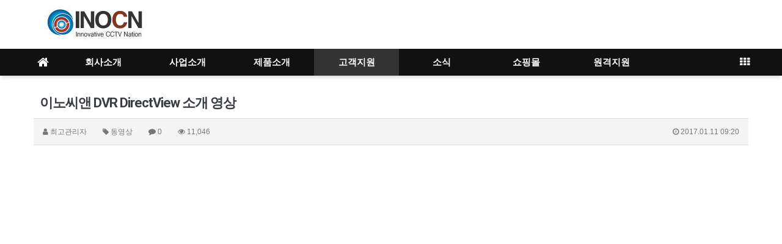

--- FILE ---
content_type: text/html; charset=utf-8
request_url: http://www.inocn.com/bbs/board.php?bo_table=download&wr_id=5
body_size: 7422
content:
<!doctype html>
<html lang="ko">
<head>
<meta charset="utf-8">
<meta http-equiv="imagetoolbar" content="no">
<meta http-equiv="X-UA-Compatible" content="IE=10,chrome=1">
<meta name="title" content="이노씨앤 DVR DirectView 소개 영상" />
<meta name="subject" content="이노씨앤 DVR DirectView 소개 영상" />
<meta name="publisher" content="(주)이노씨앤정보통신" />
<meta name="author" content="최고관리자" />
<meta name="robots" content="index,follow" />
<meta name="keywords" content="동영상, 자료실, 고객지원, (주)이노씨앤정보통신" />
<meta name="description" content="이노씨앤 DVR DirectView 소개 영상" />
<meta property="og:title" content="이노씨앤 DVR DirectView 소개 영상" />
<meta property="og:site_name" content="(주)이노씨앤정보통신" />
<meta property="og:author" content="최고관리자" />
<meta property="og:type" content="article" />
<meta property="og:image" content="http://inocn.com/data/apms/video/youtube/m_RGnHKGz20.jpg" />
<meta property="og:description" content="이노씨앤 DVR DirectView 소개 영상" />
<meta property="og:url" content="http://www.inocn.com/bbs/board.php?bo_table=download&wr_id=5" />
<link rel="image_src" href="http://inocn.com/data/apms/video/youtube/m_RGnHKGz20.jpg" />
<link rel="canonical" href="http://www.inocn.com/bbs/board.php?bo_table=download&wr_id=5" />
<title>이노씨앤 DVR DirectView 소개 영상</title>
<link rel="stylesheet" href="http://www.inocn.com/css/default.css?ver=161101">
<link rel="stylesheet" href="http://www.inocn.com/css/apms.css?ver=161101">

<link rel="stylesheet" href="http://www.inocn.com/thema/Basic/assets/bs3/css/bootstrap.min.css" type="text/css" class="thema-mode">
<link rel="stylesheet" href="http://www.inocn.com/thema/Basic/colorset/Basic/colorset.css" type="text/css" class="thema-colorset">
<link rel="stylesheet" href="http://www.inocn.com/skin/board/basic/style.css" >
<link rel="stylesheet" href="http://www.inocn.com/thema/Basic/widget/basic-sidebar/widget.css?ver=161101">
<link rel="stylesheet" href="http://www.inocn.com/css/font-awesome/css/font-awesome.min.css?ver=161101">
<link rel="stylesheet" href="http://www.inocn.com/css/level/basic.css?ver=161101">
<!--[if lte IE 8]>
<script src="http://www.inocn.com/js/html5.js"></script>
<![endif]-->
<script>
// 자바스크립트에서 사용하는 전역변수 선언
var g5_url       = "http://www.inocn.com";
var g5_bbs_url   = "http://www.inocn.com/bbs";
var g5_is_member = "";
var g5_is_admin  = "";
var g5_is_mobile = "";
var g5_bo_table  = "download";
var g5_sca       = "";
var g5_pim       = "";
var g5_editor    = "";
var g5_responsive    = "1";
var g5_cookie_domain = "";
var g5_purl = "http://www.inocn.com/bbs/board.php?bo_table=download&wr_id=5";
</script>
<script src="http://www.inocn.com/js/jquery-1.11.3.min.js"></script>
<script src="http://www.inocn.com/js/jquery-migrate-1.2.1.min.js"></script>
<script src="http://www.inocn.com/lang/korean/lang.js?ver=161101"></script>
<script src="http://www.inocn.com/js/common.js?ver=161101"></script>
<script src="http://www.inocn.com/js/wrest.js?ver=161101"></script>
<script src="http://www.inocn.com/js/apms.js?ver=161101"></script>
<script src="http://www.inocn.com/plugin/apms/js/jquery.mobile.swipe.min.js"></script>
</head>
<body class="responsive is-pc">
<style>
		.at-container {max-width:1200px;}
	.no-responsive .wrapper, .no-responsive .at-container-wide { min-width:1200px; }
	.no-responsive .boxed.wrapper, .no-responsive .at-container { width:1200px; }
	.at-menu .nav-height { height:44px; line-height:44px !important; }
	.pc-menu, .pc-menu .nav-full-back, .pc-menu .nav-full-height { height:44px; }
	.pc-menu .nav-top.nav-float .menu-a { padding:0px 25px; }
	.pc-menu .nav-top.nav-float .sub-1div::before { left: 25px; }
	.pc-menu .subm-w { width:170px; }
	@media all and (min-width:1200px) {
		.responsive .boxed.wrapper { max-width:1200px; }
	}
</style>

<div id="thema_wrapper" class="wrapper  ko">
	<!-- PC Header -->
	<header class="pc-header">
		<div class="at-container">
			<!-- PC Logo -->
			<div class="header-logo">
				<a href="http://www.inocn.com">
					<img src="http://www.inocn.com/img/cologo.jpg">
				</a>
			</div>
					</div>
	</header>

	<!-- Mobile Header -->
	<header class="m-header">
		<div class="at-container">
			<div class="header-wrap">
				<div class="header-icon">
					<a href="javascript:;" onclick="sidebar_open('sidebar-user');">
						<i class="fa fa-user"></i>
					</a>
				</div>
				<div class="header-logo en">
					<!-- Mobile Logo -->
					<a href="http://www.inocn.com">
						<b>(주)이노씨앤정보통신</b>
					</a>
				</div>
				<!--<div class="header-icon">
					<a href="javascript:;" onclick="sidebar_open('sidebar-search');">
						<i class="fa fa-search"></i>
					</a>
				</div>-->
			</div>
			<div class="clearfix"></div>
		</div>
	</header>

	<!-- Menu -->
	<nav class="at-menu">
		<!-- PC Menu -->
		<div class="pc-menu">
			<!-- Menu Button & Right Icon Menu -->
			<div class="at-container">
				<div class="nav-right nav-rw nav-height">
					<ul>
												<li class="menu-all-icon" data-original-title="<nobr>전체메뉴</nobr>" data-toggle="tooltip" data-placement="top" data-html="true">
							<a href="javascript:;" data-toggle="collapse" data-target="#menu-all">
								<i class="fa fa-th"></i>
							</a>
						</li>
					</ul>
					<div class="clearfix"></div>
				</div>
			</div>
			

	<div class="nav-visible">
		<div class="at-container">
			<div class="nav-top nav-both nav-slide">
				<ul class="menu-ul">
				<li class="menu-li nav-home off">
					<a class="menu-a nav-height" href="http://www.inocn.com">
						<i class="fa fa-home"></i>
					</a>
				</li>
									<li class="menu-li off">
						<a class="menu-a nav-height" href="http://www.inocn.com/bbs/page.php?hid=intro">
							회사소개													</a>
													<div class="sub-slide sub-1div">
								<ul class="sub-1dul">
								
									
									<li class="sub-1dli off">
										<a href="http://www.inocn.com/bbs/page.php?hid=intro" class="sub-1da">
											CEO인사말																					</a>
																			</li>
								
									
									<li class="sub-1dli off">
										<a href="http://www.inocn.com/bbs/board.php?bo_table=history" class="sub-1da">
											회사연혁																					</a>
																			</li>
								
									
									<li class="sub-1dli off">
										<a href="http://www.inocn.com/bbs/page.php?hid=facilities" class="sub-1da">
											회사시설																					</a>
																			</li>
								
									
									<li class="sub-1dli off">
										<a href="http://www.inocn.com/bbs/page.php?hid=organization" class="sub-1da">
											조직현황																					</a>
																			</li>
								
									
									<li class="sub-1dli off">
										<a href="http://www.inocn.com/bbs/page.php?hid=certification" class="sub-1da">
											인증 및 특허증																					</a>
																			</li>
								
									
									<li class="sub-1dli off">
										<a href="http://www.inocn.com/bbs/page.php?hid=load" class="sub-1da">
											오시는 길																					</a>
																			</li>
																</ul>
							</div>
											</li>
									<li class="menu-li off">
						<a class="menu-a nav-height" href="http://www.inocn.com/bbs/page.php?hid=introduce1">
							사업소개													</a>
													<div class="sub-slide sub-1div">
								<ul class="sub-1dul">
								
									
									<li class="sub-1dli off">
										<a href="http://www.inocn.com/bbs/page.php?hid=introduce1" class="sub-1da">
											CCTV																					</a>
																			</li>
																</ul>
							</div>
											</li>
									<li class="menu-li off">
						<a class="menu-a nav-height" href="http://www.inocn.com/shop/list.php?ca_id=10">
							제품소개													</a>
													<div class="sub-slide sub-1div">
								<ul class="sub-1dul">
								
									
									<li class="sub-1dli off">
										<a href="http://www.inocn.com/shop/list.php?ca_id=1010" class="sub-1da">
											실내용카메라																					</a>
																			</li>
								
									
									<li class="sub-1dli off">
										<a href="http://www.inocn.com/shop/list.php?ca_id=1020" class="sub-1da">
											실외용카메라																					</a>
																			</li>
								
									
									<li class="sub-1dli off">
										<a href="http://www.inocn.com/shop/list.php?ca_id=1030" class="sub-1da">
											특수카메라																					</a>
																			</li>
								
									
									<li class="sub-1dli off">
										<a href="http://www.inocn.com/shop/list.php?ca_id=1040" class="sub-1da">
											녹화기(DVR)																					</a>
																			</li>
								
									
									<li class="sub-1dli off">
										<a href="http://www.inocn.com/shop/list.php?ca_id=1050" class="sub-1da">
											MAS																					</a>
																			</li>
																</ul>
							</div>
											</li>
									<li class="menu-li on">
						<a class="menu-a nav-height" href="http://www.inocn.com/bbs/page.php?hid=support">
							고객지원													</a>
													<div class="sub-slide sub-1div">
								<ul class="sub-1dul">
								
									
									<li class="sub-1dli off">
										<a href="http://www.inocn.com/bbs/page.php?hid=support" class="sub-1da">
											고객지원																					</a>
																			</li>
								
									
									<li class="sub-1dli on">
										<a href="http://www.inocn.com/bbs/board.php?bo_table=download" class="sub-1da sub-icon">
											자료실																					</a>
																					<div class="sub-slide sub-2div">
												<ul class="sub-2dul subm-w pull-left">					
																									
													
													<li class="sub-2dli off">
														<a href="http://www.inocn.com/bbs/board.php?bo_table=download&sca=%ED%94%84%EB%A1%9C%EA%B7%B8%EB%9E%A8" class="sub-2da">
															프로그램																													</a>
													</li>
																									
													
													<li class="sub-2dli off">
														<a href="http://www.inocn.com/bbs/board.php?bo_table=download&sca=%ED%8E%8C%EC%9B%A8%EC%96%B4" class="sub-2da">
															펌웨어																													</a>
													</li>
																									
													
													<li class="sub-2dli off">
														<a href="http://www.inocn.com/bbs/board.php?bo_table=download&sca=%EB%8F%99%EC%98%81%EC%83%81" class="sub-2da">
															동영상																													</a>
													</li>
																									
													
													<li class="sub-2dli off">
														<a href="http://www.inocn.com/bbs/board.php?bo_table=download&sca=%EA%B8%B0%ED%83%80" class="sub-2da">
															기타																													</a>
													</li>
																								</ul>
																								<div class="clearfix"></div>
											</div>
																			</li>
																</ul>
							</div>
											</li>
									<li class="menu-li off">
						<a class="menu-a nav-height" href="http://www.inocn.com/bbs/board.php?bo_table=notice">
							소식													</a>
													<div class="sub-slide sub-1div">
								<ul class="sub-1dul">
								
									
									<li class="sub-1dli off">
										<a href="http://www.inocn.com/bbs/board.php?bo_table=notice" class="sub-1da">
											공지사항																					</a>
																			</li>
								
									
									<li class="sub-1dli off">
										<a href="http://www.inocn.com/bbs/board.php?bo_table=gal" class="sub-1da">
											갤러리																					</a>
																			</li>
																</ul>
							</div>
											</li>
									<li class="menu-li off">
						<a class="menu-a nav-height" href="http://inocn.co.kr" target="_blank">
							쇼핑몰													</a>
											</li>
									<li class="menu-li off">
						<a class="menu-a nav-height" href="http://ezh.kr" target="_blank">
							원격지원													</a>
											</li>
								<!-- 우측공간 확보용 -->
				<li class="menu-li nav-rw"><a>&nbsp;</a></li>
				</ul>
			</div><!-- .nav-top -->
		</div>	<!-- .nav-container -->
	</div><!-- .nav-visible -->

			<div class="clearfix"></div>
			<div class="nav-back"></div>
		</div><!-- .pc-menu -->

		<!-- PC All Menu -->
		<div class="pc-menu-all">
			<div id="menu-all" class="collapse">
				<div class="at-container table-responsive">
					<table class="table">
					<tr>
											<td class="off">
							<a class="menu-a" href="http://www.inocn.com/bbs/page.php?hid=intro">
								회사소개															</a>
															<div class="sub-1div">
									<ul class="sub-1dul">
									
										
										<li class="sub-1dli off">
											<a href="http://www.inocn.com/bbs/page.php?hid=intro" class="sub-1da">
												CEO인사말																							</a>
										</li>
									
										
										<li class="sub-1dli off">
											<a href="http://www.inocn.com/bbs/board.php?bo_table=history" class="sub-1da">
												회사연혁																							</a>
										</li>
									
										
										<li class="sub-1dli off">
											<a href="http://www.inocn.com/bbs/page.php?hid=facilities" class="sub-1da">
												회사시설																							</a>
										</li>
									
										
										<li class="sub-1dli off">
											<a href="http://www.inocn.com/bbs/page.php?hid=organization" class="sub-1da">
												조직현황																							</a>
										</li>
									
										
										<li class="sub-1dli off">
											<a href="http://www.inocn.com/bbs/page.php?hid=certification" class="sub-1da">
												인증 및 특허증																							</a>
										</li>
									
										
										<li class="sub-1dli off">
											<a href="http://www.inocn.com/bbs/page.php?hid=load" class="sub-1da">
												오시는 길																							</a>
										</li>
																		</ul>
								</div>
													</td>
											<td class="off">
							<a class="menu-a" href="http://www.inocn.com/bbs/page.php?hid=introduce1">
								사업소개															</a>
															<div class="sub-1div">
									<ul class="sub-1dul">
									
										
										<li class="sub-1dli off">
											<a href="http://www.inocn.com/bbs/page.php?hid=introduce1" class="sub-1da">
												CCTV																							</a>
										</li>
																		</ul>
								</div>
													</td>
											<td class="off">
							<a class="menu-a" href="http://www.inocn.com/shop/list.php?ca_id=10">
								제품소개															</a>
															<div class="sub-1div">
									<ul class="sub-1dul">
									
										
										<li class="sub-1dli off">
											<a href="http://www.inocn.com/shop/list.php?ca_id=1010" class="sub-1da">
												실내용카메라																							</a>
										</li>
									
										
										<li class="sub-1dli off">
											<a href="http://www.inocn.com/shop/list.php?ca_id=1020" class="sub-1da">
												실외용카메라																							</a>
										</li>
									
										
										<li class="sub-1dli off">
											<a href="http://www.inocn.com/shop/list.php?ca_id=1030" class="sub-1da">
												특수카메라																							</a>
										</li>
									
										
										<li class="sub-1dli off">
											<a href="http://www.inocn.com/shop/list.php?ca_id=1040" class="sub-1da">
												녹화기(DVR)																							</a>
										</li>
									
										
										<li class="sub-1dli off">
											<a href="http://www.inocn.com/shop/list.php?ca_id=1050" class="sub-1da">
												MAS																							</a>
										</li>
																		</ul>
								</div>
													</td>
											<td class="on">
							<a class="menu-a" href="http://www.inocn.com/bbs/page.php?hid=support">
								고객지원															</a>
															<div class="sub-1div">
									<ul class="sub-1dul">
									
										
										<li class="sub-1dli off">
											<a href="http://www.inocn.com/bbs/page.php?hid=support" class="sub-1da">
												고객지원																							</a>
										</li>
									
										
										<li class="sub-1dli on">
											<a href="http://www.inocn.com/bbs/board.php?bo_table=download" class="sub-1da sub-icon">
												자료실																							</a>
										</li>
																		</ul>
								</div>
													</td>
											<td class="off">
							<a class="menu-a" href="http://www.inocn.com/bbs/board.php?bo_table=notice">
								소식															</a>
															<div class="sub-1div">
									<ul class="sub-1dul">
									
										
										<li class="sub-1dli off">
											<a href="http://www.inocn.com/bbs/board.php?bo_table=notice" class="sub-1da">
												공지사항																							</a>
										</li>
									
										
										<li class="sub-1dli off">
											<a href="http://www.inocn.com/bbs/board.php?bo_table=gal" class="sub-1da">
												갤러리																							</a>
										</li>
																		</ul>
								</div>
													</td>
											<td class="off">
							<a class="menu-a" href="http://inocn.co.kr" target="_blank">
								쇼핑몰															</a>
													</td>
											<td class="off">
							<a class="menu-a" href="http://ezh.kr" target="_blank">
								원격지원															</a>
													</td>
										</tr>
					</table>
					<div class="menu-all-btn">
						<div class="btn-group">
							<a class="btn btn-lightgray" href="http://www.inocn.com"><i class="fa fa-home"></i></a>
							<a href="javascript:;" class="btn btn-lightgray" data-toggle="collapse" data-target="#menu-all"><i class="fa fa-times"></i></a>
						</div>
					</div>
				</div>
			</div>
		</div><!-- .pc-menu-all -->

		<!-- Mobile Menu -->
		<div class="m-menu">
			<div class="m-wrap">
	<div class="at-container">
		<div class="m-table en">
			<div class="m-icon">
				<a href="javascript:;" onclick="sidebar_open('sidebar-menu');"><i class="fa fa-bars"></i></a>
			</div>
						<div class="m-list">
				<div class="m-nav" id="mobile_nav">
					<ul class="clearfix">
					<li>
						<a href="http://www.inocn.com">메인</a>
					</li>
											<li>
							<a href="http://www.inocn.com/bbs/page.php?hid=intro">
								회사소개															</a>
						</li>
											<li>
							<a href="http://www.inocn.com/bbs/page.php?hid=introduce1">
								사업소개															</a>
						</li>
											<li>
							<a href="http://www.inocn.com/shop/list.php?ca_id=10">
								제품소개															</a>
						</li>
											<li>
							<a href="http://www.inocn.com/bbs/page.php?hid=support">
								고객지원															</a>
						</li>
											<li>
							<a href="http://www.inocn.com/bbs/board.php?bo_table=notice">
								소식															</a>
						</li>
											<li>
							<a href="http://inocn.co.kr" target="_blank">
								쇼핑몰															</a>
						</li>
											<li>
							<a href="http://ezh.kr" target="_blank">
								원격지원															</a>
						</li>
										</ul>
				</div>
			</div>
					</div>
	</div>
</div>

<div class="clearfix"></div>

	<div class="m-sub">
		<div class="at-container">
			<div class="m-nav-sub en" id="mobile_nav_sub">
				<ul class="clearfix">
										<li>
							<a href="http://www.inocn.com/bbs/page.php?hid=support">
								고객지원															</a>
						</li>
										<li>
							<a href="http://www.inocn.com/bbs/board.php?bo_table=download">
								자료실															</a>
						</li>
								</ul>
			</div>
		</div>
	</div>
	<div class="clearfix"></div>
		</div><!-- .m-menu -->
	</nav><!-- .at-menu -->

	<div class="clearfix"></div>
	
	
	<div class="at-body">
					<div class="at-container">
							<div class="at-content">
					<style>
.apms-autowrap { max-width:800px; }
</style>
<script src="http://www.inocn.com/js/viewimageresize.js"></script>

<div class="view-wrap">
	<h1>이노씨앤 DVR DirectView 소개 영상</h1>
	<div class="panel panel-default view-head no-attach">
		<div class="panel-heading">
			<div class="font-12 text-muted">
				<i class="fa fa-user"></i>
				<span class="sv_member">최고관리자</span>									<span class="hidden-xs">
						<span class="sp"></span>
						<i class="fa fa-tag"></i>
						동영상					</span>
				
				<span class="sp"></span>
				<i class="fa fa-comment"></i>
				0
				<span class="sp"></span>
				<i class="fa fa-eye"></i>
				11,046
				<span class="pull-right">
					<i class="fa fa-clock-o"></i>
					2017.01.11 09:20				</span>
			</div>
		</div>
	   	</div>

	
	<div class="view-img">
</div>

	<div class="view-content">
		<div class="apms-autowrap"><div class="apms-autosize" style="padding-bottom: 56.25%;">
<iframe width="640" height="360" src="//www.youtube.com/embed/m_RGnHKGz20?autohide=1&vq=hd720&wmode=opaque" frameborder="0" allowfullscreen webkitallowfullscreen mozallowfullscreen></iframe>
</div></div>
<br/>이노씨앤 DVR DirectView 소개 영상	</div>

	
	
	
	<div class="print-hide view-icon">
		<div class="pull-right">
			<div class="form-group">
				<button onclick="apms_print();" class="btn btn-black btn-xs"><i class="fa fa-print"></i> <span class="hidden-xs">프린트</span></button>
															</div>
		</div>
		<div class="pull-left">
			<div class="form-group">
							</div>
		</div>
		<div class="clearfix"></div>
	</div>

	
	<h3 class="view-comment">Comments</h3>
	
<script>
// 글자수 제한
var char_min = parseInt(0); // 최소
var char_max = parseInt(0); // 최대
</script>

<section id="bo_vc" class="comment-media">
    </section>

	<div class="print-hide well text-center">
					<a href="./login.php?wr_id=5&amp;url=http%3A%2F%2Fwww.inocn.com%2Fbbs%2Fboard.php%3Fbo_table%3Ddownload%26amp%3Bwr_id%3D5">로그인한 회원만 댓글 등록이 가능합니다.</a>
			</div>

<script src="http://www.inocn.com/js/md5.js"></script>

	<div class="clearfix"></div>

	<div class="print-hide view-btn text-right">
		<div class="btn-group">
							<a href="./board.php?bo_table=download&amp;wr_id=6" class="btn btn-black btn-sm" title="이전글">
					<i class="fa fa-chevron-circle-left"></i><span class="hidden-xs"> 이전</span>
				</a>
										<a href="./board.php?bo_table=download&amp;wr_id=4" class="btn btn-black btn-sm" title="다음글">
					<i class="fa fa-chevron-circle-right"></i><span class="hidden-xs"> 다음</span>
				</a>
																					<a href="./board.php?bo_table=download&amp;page=" class="btn btn-black btn-sm">
				<i class="fa fa-bars"></i><span class="hidden-xs"> 목록</span>
			</a>
								</div>
		<div class="clearfix"></div>
	</div>
</div>
<script>
function board_move(href){
	window.open(href, "boardmove", "left=50, top=50, width=500, height=550, scrollbars=1");
}
$(function() {
	$("a.view_image").click(function() {
		window.open(this.href, "large_image", "location=yes,links=no,toolbar=no,top=10,left=10,width=10,height=10,resizable=yes,scrollbars=no,status=no");
		return false;
	});
	});
</script>
<script src="http://www.inocn.com/js/sns.js"></script>
									</div><!-- .at-content -->
						</div><!-- .at-container -->
			</div><!-- .at-body -->

			<footer class="at-footer">
		  			<div class="at-infos">
				<div class="at-container">
											<div class="media">
							<div class="pull-right hidden-xs">
								<!-- 하단 우측 아이콘 -->
							</div>
							<div class="pull-left hidden-xs">
								<!-- 하단 좌측 로고 -->
															</div>
							<div class="media-body">
						
								<ul class="at-about hidden-xs">
									<li><b>(주)이노씨앤정보통신</b></li>
									<li>대표 : 윤수형</li>
									<li>경기도 의정부시 부용로219번길 51, 3층</li>
									<li>전화 : <span>1644-4487</span></li>
									<li>사업자등록번호 : <span>127-86-50172</span></li>
									<li><a href="http://www.ftc.go.kr/info/bizinfo/communicationList.jsp" target="_blank">사업자정보확인</a></li>
									<li>통신판매업신고 : <span>제2013-경기의정부-0327호</span></li>
									<li>개인정보관리책임자 : </li>
									<li>이메일 : <span></span></li>
								</ul>
								
								<div class="clearfix"></div>

								<div class="copyright">
									<strong>(주)이노씨앤정보통신 <i class="fa fa-copyright"></i></strong>
									<span>All rights reserved.</span>
									<a href="http://www.inocn.com/bbs/board.php?bo_table=download&amp;wr_id=5&amp;device=mobile" style="color:#cccccc;margin-left:10px">모바일버전</a>
								</div>

								<div class="clearfix"></div>
							</div>
						</div>
									</div>
			</div>
		</footer>
	</div><!-- .wrapper -->

<div class="at-go">
	<div id="go-btn" class="go-btn">
		<span class="go-top cursor"><i class="fa fa-chevron-up"></i></span>
		<span class="go-bottom cursor"><i class="fa fa-chevron-down"></i></span>
	</div>
</div>

<!--[if lt IE 9]>
<script type="text/javascript" src="http://www.inocn.com/thema/Basic/assets/js/respond.js"></script>
<![endif]-->

<!-- JavaScript -->
<script>
var sub_show = "fade";
var sub_hide = "";
var menu_startAt = "4";
var menu_sub = "4";
var menu_subAt = "1";
</script>
<script src="http://www.inocn.com/thema/Basic/assets/bs3/js/bootstrap.min.js"></script>
<script src="http://www.inocn.com/thema/Basic/assets/js/sly.min.js"></script>
<script src="http://www.inocn.com/thema/Basic/assets/js/custom.js"></script>
<script src="http://www.inocn.com/thema/Basic/assets/js/sticky.js"></script>

<script>
var sidebar_url = "http://www.inocn.com/thema/Basic/widget/basic-sidebar";
var sidebar_time = "30";
</script>
<script src="http://www.inocn.com/thema/Basic/widget/basic-sidebar/sidebar.js"></script>

<!-- sidebar Box -->
<aside id="sidebar-box" class="ko">

	<!-- Head Line -->
	<div class="sidebar-head bg-navy"></div>

	<!-- sidebar Wing -->
	<div class="sidebar-wing">
		<!-- sidebar Wing Close -->
		<div class="sidebar-wing-close sidebar-close en" title="닫기">
			<i class="fa fa-times"></i>
		</div>
	</div>

	<!-- sidebar Content -->
	<div id="sidebar-content" class="sidebar-content">

		<div class="h30"></div>

		<!-- Common -->
		<div class="sidebar-common">

			<!-- Login -->
			<div class="btn-group btn-group-justified" role="group">
									<a href="#" onclick="sidebar_open('sidebar-user'); return false;" class="btn btn-navy btn-sm">로그인</a>
					<a href="http://www.inocn.com/bbs/register.php" class="btn btn-navy btn-sm">회원가입</a>
					<a href="http://www.inocn.com/bbs/password_lost.php" class="win_password_lost btn btn-navy btn-sm">정보찾기</a>
							</div>

			<div class="h15"></div>

		</div>

		<!-- Menu -->
		<div id="sidebar-menu" class="sidebar-item">
			
<!-- Categroy -->
<div class="div-title-underline-thin en">
	<b>MENU</b>
</div>
<div class="sidebar-menu panel-group" id="sidebar_menu" role="tablist" aria-multiselectable="true">
						<div class="panel">
				<div class="ca-head" role="tab" id="sidebar_menu_c1">
					<a href="#sidebar_menu_s1" data-toggle="collapse" data-parent="#sidebar_menu" aria-expanded="true" aria-controls="sidebar_menu_s1" class="is-sub">
						<span class="ca-href pull-right" onclick="sidebar_href('http://www.inocn.com/bbs/page.php?hid=intro');">&nbsp;</span>
						회사소개											</a>
				</div>
				<div id="sidebar_menu_s1" class="panel-collapse collapse" role="tabpanel" aria-labelledby="sidebar_menu_c1">
					<ul class="ca-sub">
																	<li>
							<a href="http://www.inocn.com/bbs/page.php?hid=intro">
								CEO인사말															</a>
						</li>
																	<li>
							<a href="http://www.inocn.com/bbs/board.php?bo_table=history">
								회사연혁															</a>
						</li>
																	<li>
							<a href="http://www.inocn.com/bbs/page.php?hid=facilities">
								회사시설															</a>
						</li>
																	<li>
							<a href="http://www.inocn.com/bbs/page.php?hid=organization">
								조직현황															</a>
						</li>
																	<li>
							<a href="http://www.inocn.com/bbs/page.php?hid=certification">
								인증 및 특허증															</a>
						</li>
																	<li>
							<a href="http://www.inocn.com/bbs/page.php?hid=load">
								오시는 길															</a>
						</li>
										</ul>
				</div>
			</div>
								<div class="panel">
				<div class="ca-head" role="tab" id="sidebar_menu_c2">
					<a href="#sidebar_menu_s2" data-toggle="collapse" data-parent="#sidebar_menu" aria-expanded="true" aria-controls="sidebar_menu_s2" class="is-sub">
						<span class="ca-href pull-right" onclick="sidebar_href('http://www.inocn.com/bbs/page.php?hid=introduce1');">&nbsp;</span>
						사업소개											</a>
				</div>
				<div id="sidebar_menu_s2" class="panel-collapse collapse" role="tabpanel" aria-labelledby="sidebar_menu_c2">
					<ul class="ca-sub">
																	<li>
							<a href="http://www.inocn.com/bbs/page.php?hid=introduce1">
								CCTV															</a>
						</li>
										</ul>
				</div>
			</div>
								<div class="panel">
				<div class="ca-head" role="tab" id="sidebar_menu_c3">
					<a href="#sidebar_menu_s3" data-toggle="collapse" data-parent="#sidebar_menu" aria-expanded="true" aria-controls="sidebar_menu_s3" class="is-sub">
						<span class="ca-href pull-right" onclick="sidebar_href('http://www.inocn.com/shop/list.php?ca_id=10');">&nbsp;</span>
						제품소개											</a>
				</div>
				<div id="sidebar_menu_s3" class="panel-collapse collapse" role="tabpanel" aria-labelledby="sidebar_menu_c3">
					<ul class="ca-sub">
																	<li>
							<a href="http://www.inocn.com/shop/list.php?ca_id=1010">
								실내용카메라															</a>
						</li>
																	<li>
							<a href="http://www.inocn.com/shop/list.php?ca_id=1020">
								실외용카메라															</a>
						</li>
																	<li>
							<a href="http://www.inocn.com/shop/list.php?ca_id=1030">
								특수카메라															</a>
						</li>
																	<li>
							<a href="http://www.inocn.com/shop/list.php?ca_id=1040">
								녹화기(DVR)															</a>
						</li>
																	<li>
							<a href="http://www.inocn.com/shop/list.php?ca_id=1050">
								MAS															</a>
						</li>
										</ul>
				</div>
			</div>
								<div class="panel">
				<div class="ca-head active" role="tab" id="sidebar_menu_c4">
					<a href="#sidebar_menu_s4" data-toggle="collapse" data-parent="#sidebar_menu" aria-expanded="true" aria-controls="sidebar_menu_s4" class="is-sub">
						<span class="ca-href pull-right" onclick="sidebar_href('http://www.inocn.com/bbs/page.php?hid=support');">&nbsp;</span>
						고객지원											</a>
				</div>
				<div id="sidebar_menu_s4" class="panel-collapse collapse in" role="tabpanel" aria-labelledby="sidebar_menu_c4">
					<ul class="ca-sub">
																	<li>
							<a href="http://www.inocn.com/bbs/page.php?hid=support">
								고객지원															</a>
						</li>
																	<li class="on">
							<a href="http://www.inocn.com/bbs/board.php?bo_table=download">
								자료실															</a>
						</li>
										</ul>
				</div>
			</div>
								<div class="panel">
				<div class="ca-head" role="tab" id="sidebar_menu_c5">
					<a href="#sidebar_menu_s5" data-toggle="collapse" data-parent="#sidebar_menu" aria-expanded="true" aria-controls="sidebar_menu_s5" class="is-sub">
						<span class="ca-href pull-right" onclick="sidebar_href('http://www.inocn.com/bbs/board.php?bo_table=notice');">&nbsp;</span>
						소식											</a>
				</div>
				<div id="sidebar_menu_s5" class="panel-collapse collapse" role="tabpanel" aria-labelledby="sidebar_menu_c5">
					<ul class="ca-sub">
																	<li>
							<a href="http://www.inocn.com/bbs/board.php?bo_table=notice">
								공지사항															</a>
						</li>
																	<li>
							<a href="http://www.inocn.com/bbs/board.php?bo_table=gal">
								갤러리															</a>
						</li>
										</ul>
				</div>
			</div>
								<div class="panel">
				<div class="ca-head" role="tab">
					<a href="http://inocn.co.kr" target="_blank" class="no-sub">
						쇼핑몰											</a>
				</div>
			</div>
								<div class="panel">
				<div class="ca-head" role="tab">
					<a href="http://ezh.kr" target="_blank" class="no-sub">
						원격지원											</a>
				</div>
			</div>
			</div>

<div class="h20"></div>

<!-- Stats -->
<div class="div-title-underline-thin en">
	<b>STATS</b>
</div>

<ul style="padding:0px 15px; margin:0; list-style:none;">
	<li><a href="http://www.inocn.com/bbs/current_connect.php">
		<span class="pull-right">6 명</span>현재 접속자</a>
	</li>
	<li><span class="pull-right">104 명</span>오늘 방문자</li>
	<li><span class="pull-right">551 명</span>어제 방문자</li>
	<li><span class="pull-right">1,709 명</span>최대 방문자</li>
	<li><span class="pull-right">430,655 명</span>전체 방문자</li>
	<li><span class="pull-right">166 개</span>전체 게시물</li>
	<li><span class="pull-right">0 개</span>전체 댓글수</li>
	<li><span class="pull-right sidebar-tip" data-original-title="<nobr>오늘 0 명 / 어제 0 명</nobr>" data-toggle="tooltip" data-placement="top" data-html="true">135 명</span>전체 회원수
	</li>
</ul>
		</div>

		<!-- Search -->
		<div id="sidebar-search" class="sidebar-item">
			
<!-- Search -->
<div class="div-title-underline-thin en">
	<b>SEARCH</b>
</div>
<div class="sidebar-search">
	<form id="ctrlSearch" name="ctrlSearch" method="get" onsubmit="return sidebar_search(this);" role="form" class="form">
		<div class="row">
			<div class="col-xs-6">
				<select name="url" class="form-control input-sm">
					<option value="http://www.inocn.com/bbs/search.php">게시물</option>
											<option value="http://www.inocn.com/shop/search.php">상품</option>
						<option value="http://www.inocn.com/shop/itemuselist.php">후기</option>
						<option value="http://www.inocn.com/shop/itemqalist.php">문의</option>
										<option value="http://www.inocn.com/bbs/tag.php">태그</option>
				</select>
			</div>
			<div class="col-xs-6">
				<select name="sop" id="sop" class="form-control input-sm">
					<option value="or">또는</option>
					<option value="and">그리고</option>
				</select>	
			</div>
		</div>
		<div class="input-group input-group-sm" style="margin-top:8px;">
			<input type="text" name="stx" class="form-control input-sm" value="" placeholder="검색어는 두글자 이상">
			<span class="input-group-btn">
				<button type="submit" class="btn btn-navy btn-sm"><i class="fa fa-search"></i></button>
			</span>
		</div>
	</form>				
</div>
		</div>

		<!-- User -->
		<div id="sidebar-user" class="sidebar-item">
			<div class="sidebar-login">
	
		<form id="sidebar_login_form" name="sidebar_login_form" method="post" action="http://www.inocn.com/bbs/login_check.php" autocomplete="off" role="form" class="form" onsubmit="return sidebar_login(this);">
		<input type="hidden" name="url" value="%2Fbbs%2Fboard.php%3Fbo_table%3Ddownload%26wr_id%3D5">
			<div class="form-group">	
				<div class="input-group">
					<span class="input-group-addon"><i class="fa fa-user gray"></i></span>
					<input type="text" name="mb_id" id="mb_id" class="form-control input-sm" placeholder="아이디" tabindex="91">
				</div>
			</div>
			<div class="form-group">	
				<div class="input-group">
					<span class="input-group-addon"><i class="fa fa-lock gray"></i></span>
					<input type="password" name="mb_password" id="mb_password" class="form-control input-sm" placeholder="비밀번호" tabindex="92">
				</div>
			</div>
			<div class="form-group">
				<button type="submit" class="btn btn-navy btn-block" tabindex="93">Login</button>    
			</div>	

			<label class="text-muted" style="letter-spacing:-1px;">
				<input type="checkbox" name="auto_login" value="1" id="remember_me" class="remember-me" tabindex="94">
				자동로그인 및 로그인 상태 유지
			</label>
		</form>

		<div class="h10"></div>

		
		<!-- Member -->
		<div class="div-title-underline-thin en">
			<b>MEMBER</b>
		</div>
		<ul class="sidebar-list list-links">
			<li><a href="http://www.inocn.com/bbs/register.php">회원가입</a></li>
			<li><a href="http://www.inocn.com/bbs/password_lost.php" class="win_password_lost">아이디/비밀번호 찾기</a></li>
		</ul>
		
	</div>

<div class="h20"></div>
		</div>

		<!-- Response -->
		<div id="sidebar-response" class="sidebar-item">
			<div id="sidebar-response-list"></div>
		</div>

				<!-- Cart -->
		<div id="sidebar-cart" class="sidebar-item">
			<div id="sidebar-cart-list"></div>
		</div>
		
		<div class="h30"></div>
	</div>

</aside>

<div id="sidebar-box-mask" class="sidebar-close"></div>


<!-- 아미나빌더 1.7.5 / 그누보드 5.2.4 / 영카트 5.2.4.1 -->
<!-- ie6,7에서 사이드뷰가 게시판 목록에서 아래 사이드뷰에 가려지는 현상 수정 -->
<!--[if lte IE 7]>
<script>
$(function() {
    var $sv_use = $(".sv_use");
    var count = $sv_use.length;

    $sv_use.each(function() {
        $(this).css("z-index", count);
        $(this).css("position", "relative");
        count = count - 1;
    });
});
</script>
<![endif]-->

</body>
</html>

<!-- 사용스킨 : basic -->
